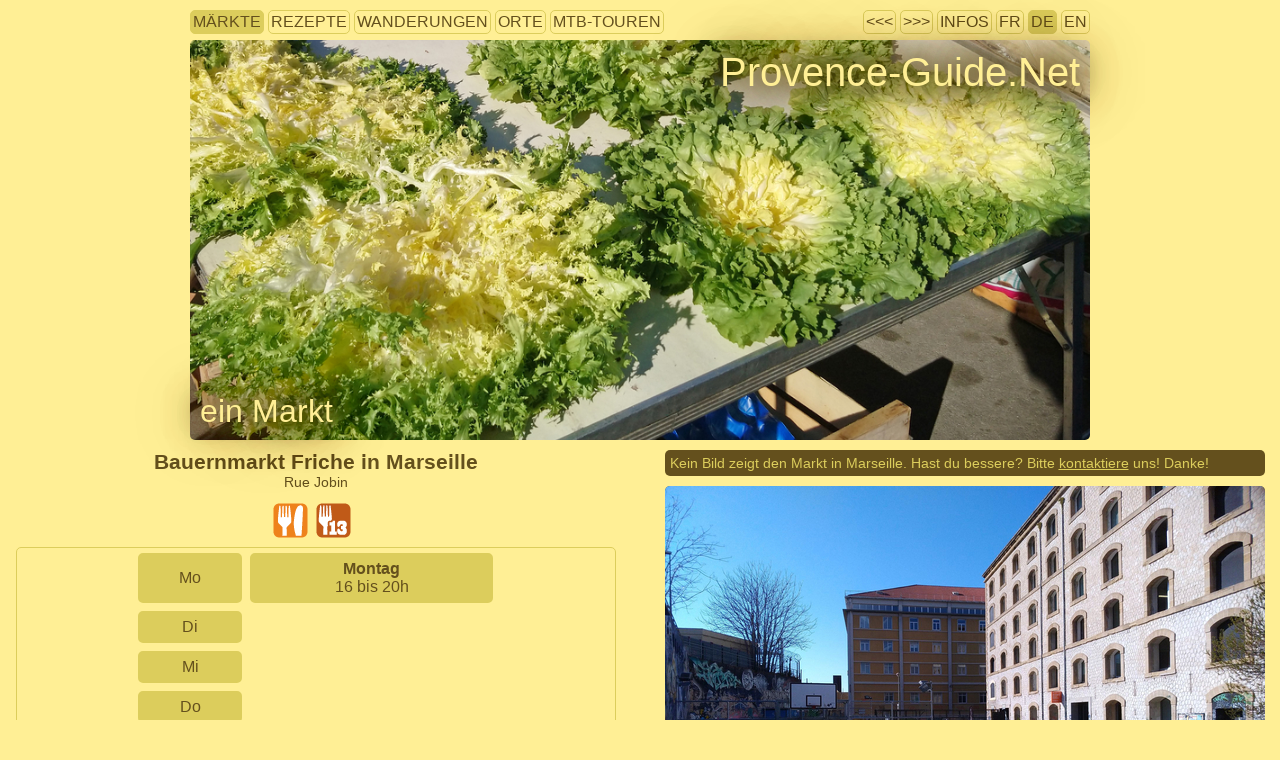

--- FILE ---
content_type: text/html; charset=UTF-8
request_url: https://www.provence-guide.net/marches/provencaux.php?id=2452&lang=de
body_size: 12011
content:
<!doctype html>
<html xmlns="http://www.w3.org/1999/xhtml" xml:lang="de" lang="de">
<head>
  <title>Bauernmarkt Friche in Marseille</title>
  <meta http-equiv="Content-Type" content="text/html; charset=UTF-8" />
  <meta name="viewport" content="width=device-width, initial-scale=1.0" />
  <meta name="theme-color" content="#ffef95" />
  <link rel="shortcut icon" type="image/png" href="/pix/icon/favicon.png" />
  <link rel="stylesheet" type="text/css" href="../sys/style.css" />
  <link rel="stylesheet" type="text/css" href="../sys/marches.css" />
  <link rel="stylesheet" type="text/css" href="../sys/rando.css" />
  
    <style type="text/css">
      @media only screen and (min-width: 1290px){
        #menuMainGraphic{
          max-width:1250px;
          height:400px;
          background-image:url('/pix/1250/20200104-123439_salade_frisee_de_provence_au_marche_d_auriol.jpg');
        }
        #menuThem,.menuDlGroup,.listDataSubBlock,h2.listDataBlockTitle{
          max-width: 1250px;
        }
        .listDataDiv{
          width:610px;
          float:left; 
        }
      }
      @media only screen and (min-width: 801px) and (max-width: 1289px){
        #menuMainGraphic{
          max-width:900px; /* A CAUSE DE LA LIMITE DE 900PX POUR LA COLONNE UNIQUE */
          height:400px;
          background-image:url('/pix/1000/20200104-123439_salade_frisee_de_provence_au_marche_d_auriol.jpg');
        }
      }
      @media only screen and (min-width: 936px) and (max-width: 1289px){
        #menuThem,.menuDlGroup,.listDataSubBlock,h2.listDataBlockTitle,#iconDiv{
          max-width:900px!important;
        }
        .listDataDiv{
          width:435px;
          float:left; 
        }
      }
      @media only screen and (max-width: 935px){
        div.listDataDivLeft{
          margin-right:0px!important;
        }
      }
      @media only screen and (min-width: 601px) and (max-width: 800px){
        #menuMainGraphic{
          max-width:800px;
          height:300px;
          background-image:url('/pix/800/20200104-123439_salade_frisee_de_provence_au_marche_d_auriol.jpg');
        }
      }
      @media only screen and (min-width: 401px) and (max-width: 600px){
        #menuMainGraphic{
          max-width:600px;
          height:250px;
          background-image:url('/pix/600/20200104-123439_salade_frisee_de_provence_au_marche_d_auriol.jpg');
        }
        #themeFromGraphic{
          font-size:1.7em;
        }
      }
      @media only screen and (max-width: 400px){
        #menuMainGraphic{
          max-width:400px;
          height:200px;
          background-image:url('/pix/600/20200104-123439_salade_frisee_de_provence_au_marche_d_auriol.jpg');
        }
        #themeFromGraphic{
          font-size:1.5em;
        }
      }
    </style>
    <script type="text/javascript">
    //<![CDATA[
    function sh(t){// OUVRE LA SOURCE DE TEXTES OU DE PHOTOS
      var tt=9;
      t=t.nextSibling;
      while(t) {
        if(t.nodeType==1 && t.tagName.toLowerCase()=='div') {
          tt=t;
          break;
        }
        t=t.nextSibling;
      }
      if(tt!=9){
        if(tt.style.display == 'none'){
          tt.style.display='block';
        } else {
          tt.style.display='none';
        }
      } 
    }
    //]]>
  </script>
  <link rel="stylesheet" href="../sys/OSMleaflet/leaflet.css"/>
  <script type="text/javascript" src="../sys/OSMleaflet/leaflet.js"></script>
  <script type="text/javascript" src="../sys/OSMleaflet/leaflet-plugins/layer/vector/KML.js"></script>
  <style type="text/css">
  /* NOUVEAUX STYLES GENERAUX */
  h3{
    padding-top:40px;
  }
  div.innerMenu{
    text-align:center;
    margin-top:15px;
  }
  div.innerMenu a {
    border-radius: 5px;
    padding: 2px 2px;
    margin: 5px auto;
    display: inline-block;
    overflow: hidden;
    position: relative;
    text-align: center;
  }
  /* NOUVEAUX STYLES POUR LA TABLE VERTICALE*/
  div#tabSemContainer{
    border: 1px solid #dccd5c;
    border-radius:5px;
  }
  table#tabSem{
    margin-left: auto;
    margin-right: auto;
  }
  td.tabSemTrHead, td.tabSemTdMarche, td.tabSemTdActive{
    border: 3px solid #ffef95;
    border-radius:8px;
    margin: 10px;
    text-align:center;
    padding:7px;
  }
  td.tabSemTrHead, td.tabSemTdMarche{
    background-color:#dccd5c;
  }
  td.tabSemTdActive{
    background-color:#64501d;
    color:#dccd5c;
  }
  div.tabSemMarcheSpacer{
    height:10px;
  }
  div.tabSemMarcheSpacer:nth-last-child(1), div.empty{
    height:0px;
  } 
  div.contentPub{
    margin-top: 15px;
    text-align: center;
    border: 1px solid #dccd5c;
    height:380px;
  }
  div.contentPub div{
    margin-left: auto;
    margin-right: auto;
    margin-top:20px;
    max-width:600px;
  }
  /* STYLES POUR LES POPUPS DE LA CARTE. CEUX QUI COMMENCENT PAR leaflet- SONT PREDEFINIS */
  .popupOtherMarkets .leaflet-popup-content-wrapper {
    background: white;
    color: #64501d;
    font-size: 12px;
    line-height: 24px;
    border-radius: 5px;
    max-width:200px;
    text-align:center
  }
  .popupOtherMarkets .leaflet-popup-content-wrapper img{
    height:52px;
    width:78px
  }
  .popupOtherMarkets .leaflet-popup-content-wrapper a { /* ## PAS CONFORME AU CSS DE LA PAGE */
    color: #64501d;
  }
  .popupOtherMarkets .leaflet-popup-tip-container { /* CONTIENT LE X POUR FERMER */
    width: 50px;
    height: 15px
  }
  .popupOtherMarkets .leaflet-popup-tip { /* CACHER LE LOSANGE GENANT */
    background: transparent;
    border: none;
    box-shadow: none
  }
  </style>

  <script type="text/javascript">  
    //<![CDATA[
    var osmLoaded = 0;
    function initMap(){
      // SOURCE PLUGIN https://github.com/shramov/leaflet-plugins
    	var map = new L.Map('mapDiv', {center: new L.LatLng(43.3097,5.3907), zoom: 14});
    	map.addLayer(new L.TileLayer('https://{s}.tile.openstreetmap.org/{z}/{x}/{y}.png?req=provence-guide.net', {attribution: '<a href="https://www.openstreetmap.org/copyright">OpenStreetMap</a> | <a href="https://www.provence-guide.net/">Provence-Guide.Net</a>'}));
      mapType1 = L.divIcon({ // ICONE MARRON GRAND
        html: `<svg xmlns="http://www.w3.org/2000/svg" version="1.1" width="24" height="40" viewBox="272 63 360 531" version="1.1" preserveAspectRatio="none" xmlns="http://www.w3.org/2000/svg">
       <path filter="drop-shadow(30px 50px 20px rgb(0 0 0 / 0.4))" fill="#64501d" d="m452.08 63.785c-99.484 0-179.81 80.41-179.81 179.59 0 31.186 7.9688 60.528 21.938 86.094l157.88 264.31 157.88-264.31c13.969-25.566 21.938-54.908 21.938-86.094 0-99.184-80.328-179.59-179.81-179.59z"/>
       <circle cx="452" cy="246" r="78" fill="white"/></svg>`,
        className:'',iconSize: [24,40],iconAnchor:[12,40]
      });
      mapType34 = L.divIcon({ // ICONE ORANGE PETIT
        html: `<svg xmlns="http://www.w3.org/2000/svg" version="1.1" width="18" height="30" viewBox="272 63 360 531" version="1.1" preserveAspectRatio="none" xmlns="http://www.w3.org/2000/svg">
       <path filter="drop-shadow(30px 50px 20px rgb(0 0 0 / 0.4))" fill="orange" d="m452.08 63.785c-99.484 0-179.81 80.41-179.81 179.59 0 31.186 7.9688 60.528 21.938 86.094l157.88 264.31 157.88-264.31c13.969-25.566 21.938-54.908 21.938-86.094 0-99.184-80.328-179.59-179.81-179.59z"/>
       <circle cx="452" cy="246" r="78" fill="white"/></svg>`,
        className:'',iconSize:[18,30],iconAnchor:[9,30]
      });
      L.marker([43.3097,5.3907], { icon: mapType1 }).bindTooltip("dieser Markt").addTo(map);
      L.marker([43.3120,5.3870], { icon: mapType34 }).addTo(map).bindPopup("<b>Markt La Belle de Mai in Marseille</b><br/>mittelgrosser Markt<br/><img src=\"/pix/150x100/20180920-134842_chanterelles.jpg\" alt=\"thumbnail\"><br/><a href=\"?id=2451&amp;lang=de\">vollständige Beschreibung anzeigen</a>",{"maxWidth":"200","className":"popupOtherMarkets"});L.marker([43.3000,5.3857], { icon: mapType34 }).addTo(map).bindPopup("<b>Markt Joseph Thierry in Marseille</b><br/>mittelgrosser Markt<br/><img src=\"/pix/150x100/20241228-103742_le_marche_joseph_thierry_en_hiver.jpg\" alt=\"thumbnail\"><br/><a href=\"?id=2449&amp;lang=de\">vollständige Beschreibung anzeigen</a>",{"maxWidth":"200","className":"popupOtherMarkets"});L.marker([43.3094,5.4016], { icon: mapType34 }).addTo(map).bindPopup("<b>Markt Les Chartreux in Marseille</b><br/>mittelgrosser Markt<br/><img src=\"/pix/150x100/20110318-100001_foire_fleurs_beaumes.jpg\" alt=\"thumbnail\"><br/><a href=\"?id=2453&amp;lang=de\">vollständige Beschreibung anzeigen</a>",{"maxWidth":"200","className":"popupOtherMarkets"});L.marker([43.2991,5.3974], { icon: mapType34 }).addTo(map).bindPopup("<b>Markt Sébastopol in Les Cinq-Avenues in Marseille</b><br/>grosser Markt<br/><img src=\"/pix/150x100/20080626-082555_endive_marche_orange.jpg\" alt=\"thumbnail\"><br/><a href=\"?id=2454&amp;lang=de\">vollständige Beschreibung anzeigen</a>",{"maxWidth":"200","className":"popupOtherMarkets"});L.marker([43.2988,5.3840], { icon: mapType34 }).addTo(map).bindPopup("<b>Markt der Canebière in Marseille</b><br/>mittelgrosser Markt<br/><img src=\"/pix/150x100/20170412-093512_faises_au_marche_de_draguignan.jpg\" alt=\"thumbnail\"><br/><a href=\"?id=2447&amp;lang=de\">vollständige Beschreibung anzeigen</a>",{"maxWidth":"200","className":"popupOtherMarkets"});L.marker([43.2953,5.3869], { icon: mapType34 }).addTo(map).bindPopup("<b>Markt in La Plaine in Marseille</b><br/>sehr grosser Markt<br/><img src=\"/pix/150x100/20241228-105804_stand_de_legumes_sur_le_marche_de_la_plaine.jpg\" alt=\"thumbnail\"><br/><a href=\"?id=2455&amp;lang=de\">vollständige Beschreibung anzeigen</a>",{"maxWidth":"200","className":"popupOtherMarkets"});L.marker([43.3162,5.4050], { icon: mapType34 }).addTo(map).bindPopup("<b>lokaler Erzeugermarkt Esplanade Saint-Just in Marseille</b><br/>kleiner Markt<br/><img src=\"/pix/150x100/20110806-100109_nectarine_peche_marche_aix.jpg\" alt=\"thumbnail\"><br/><a href=\"?id=2591&amp;lang=de\">vollständige Beschreibung anzeigen</a>",{"maxWidth":"200","className":"popupOtherMarkets"});L.marker([43.2964,5.3800], { icon: mapType34 }).addTo(map).bindPopup("<b>Markt Les Capucins de Noailles in Marseille</b><br/>mittelgrosser Markt<br/><img src=\"/pix/150x100/20241228-134114_sur_le_e_marche_de_noailles.jpg\" alt=\"thumbnail\"><br/><a href=\"?id=2448&amp;lang=de\">vollständige Beschreibung anzeigen</a>",{"maxWidth":"200","className":"popupOtherMarkets"});L.marker([43.2931,5.3835], { icon: mapType34 }).addTo(map).bindPopup("<b>Bauernmarkt am Cours Julien in Marseille</b><br/>grosser Markt<br/><img src=\"/pix/150x100/20120222-095320_marseille_cours_julien_marche_paysan_pommes.jpg\" alt=\"thumbnail\"><br/><a href=\"?id=2566&amp;lang=de\">vollständige Beschreibung anzeigen</a>",{"maxWidth":"200","className":"popupOtherMarkets"});L.marker([43.2951,5.3738], { icon: mapType34 }).addTo(map).bindPopup("<b>Lebensmittelmarkt am Alten Hafen von Marseille</b><br/>mittelgrosser Markt<br/><img src=\"/pix/150x100/20241229-091659_le_marche_alimentaire_du_vieux-port_sous_l_ombriere.jpg\" alt=\"thumbnail\"><br/><a href=\"?id=368&amp;lang=de\">vollständige Beschreibung anzeigen</a>",{"maxWidth":"200","className":"popupOtherMarkets"});L.marker([43.2950,5.3738], { icon: mapType34 }).addTo(map).bindPopup("<b>Rufmarkt der Fischer La Criée in Marseille</b><br/>mittelgrosser Markt<br/><img src=\"/pix/150x100/20090507-124305_criee_marche_marseille_port.jpg\" alt=\"thumbnail\"><br/><a href=\"?id=2446&amp;lang=de\">vollständige Beschreibung anzeigen</a>",{"maxWidth":"200","className":"popupOtherMarkets"});L.marker([43.3262,5.3748], { icon: mapType34 }).addTo(map).bindPopup("<b>Markt Le Canet in Marseille</b><br/>mittelgrosser Markt<br/><img src=\"/pix/150x100/20100215-100004_forcalquier_epice.jpg\" alt=\"thumbnail\"><br/><a href=\"?id=2466&amp;lang=de\">vollständige Beschreibung anzeigen</a>",{"maxWidth":"200","className":"popupOtherMarkets"});L.marker([43.2979,5.3705], { icon: mapType34 }).addTo(map).bindPopup("<b>Erzeugermarkt Carré Méry in Marseille</b><br/>sehr kleiner Markt<br/><img src=\"/pix/150x100/20150812-100200_prunes.jpg\" alt=\"thumbnail\"><br/><a href=\"?id=2592&amp;lang=de\">vollständige Beschreibung anzeigen</a>",{"maxWidth":"200","className":"popupOtherMarkets"});L.marker([43.2863,5.3866], { icon: mapType34 }).addTo(map).bindPopup("<b>Bio-Erzeugermarkt Zoumaï Marseille</b><br/>sehr kleiner Markt<br/><img src=\"/pix/150x100/20170602-124400_legumes.jpg\" alt=\"thumbnail\"><br/><a href=\"?id=476&amp;lang=de\">vollständige Beschreibung anzeigen</a>",{"maxWidth":"200","className":"popupOtherMarkets"});L.marker([43.2907,5.3749], { icon: mapType34 }).addTo(map).bindPopup("<b>Markt Monthyon in Marseille</b><br/>mittelgrosser Markt<br/><img src=\"/pix/150x100/20190425-114558_marche_de_monthyon_de_marseille.jpg\" alt=\"thumbnail\"><br/><a href=\"?id=2458&amp;lang=de\">vollständige Beschreibung anzeigen</a>",{"maxWidth":"200","className":"popupOtherMarkets"});L.marker([43.3047,5.3666], { icon: mapType34 }).addTo(map).bindPopup("<b>Erzeugermarkt La Joliette in Marseille</b><br/>kleiner Markt<br/><img src=\"/pix/150x100/20250105-113944_legumes_bio_sur_le_marche_d_aubagne.jpg\" alt=\"thumbnail\"><br/><a href=\"?id=478&amp;lang=de\">vollständige Beschreibung anzeigen</a>",{"maxWidth":"200","className":"popupOtherMarkets"});L.marker([43.3047,5.3666], { icon: mapType34 }).addTo(map).bindPopup("<b>Markt La Joliette in Marseille</b><br/>mittelgrosser Markt<br/><img src=\"/pix/150x100/20241229-085045_place_de_la_joliette.jpg\" alt=\"thumbnail\"><br/><a href=\"?id=2450&amp;lang=de\">vollständige Beschreibung anzeigen</a>",{"maxWidth":"200","className":"popupOtherMarkets"});L.marker([43.2926,5.4089], { icon: mapType34 }).addTo(map).bindPopup("<b>Markt Pol Lapeyre in Saint-Pierre in Marseille</b><br/>kleiner Markt<br/><img src=\"/pix/150x100/20081121-113527_nice_marche_saleya_olives.jpg\" alt=\"thumbnail\"><br/><a href=\"?id=2456&amp;lang=de\">vollständige Beschreibung anzeigen</a>",{"maxWidth":"200","className":"popupOtherMarkets"});L.marker([43.2850,5.3844], { icon: mapType34 }).addTo(map).bindPopup("<b>Markt am Prado bei Castellane in Marseille</b><br/>sehr grosser Markt<br/><img src=\"/pix/150x100/20241228-121002_sur_le_marche_du_prado_de_castellane_a_marseille_en_hiver.jpg\" alt=\"thumbnail\"><br/><a href=\"?id=2459&amp;lang=de\">vollständige Beschreibung anzeigen</a>",{"maxWidth":"200","className":"popupOtherMarkets"});L.marker([43.3377,5.3923], { icon: mapType34 }).addTo(map).bindPopup("<b>Bio-Erzeugermarkt  Terre de Mars in Marseille</b><br/>sehr kleiner Markt<br/><img src=\"/pix/150x100/20240411-102405_stand_de_legumes_sur_le_marche_de_jonquieres_a_martigues.jpg\" alt=\"thumbnail\"><br/><a href=\"?id=475&amp;lang=de\">vollständige Beschreibung anzeigen</a>",{"maxWidth":"200","className":"popupOtherMarkets"});L.marker([43.3386,5.3920], { icon: mapType34 }).addTo(map).bindPopup("<b>Markt Sainte-Marthe in Marseille</b><br/>mittelgrosser Markt<br/><img src=\"/pix/150x100/20120501-105544_orange_pomme_marche_malaucene.jpg\" alt=\"thumbnail\"><br/><a href=\"?id=2467&amp;lang=de\">vollständige Beschreibung anzeigen</a>",{"maxWidth":"200","className":"popupOtherMarkets"});L.marker([43.2908,5.3660], { icon: mapType34 }).addTo(map).bindPopup("<b>Erzeugermarkt Saint-Victor in Marseille</b><br/>kleiner Markt<br/><img src=\"/pix/150x100/20160619-143400_tomates.jpg\" alt=\"thumbnail\"><br/><a href=\"?id=2460&amp;lang=de\">vollständige Beschreibung anzeigen</a>",{"maxWidth":"200","className":"popupOtherMarkets"});L.marker([43.3279,5.3636], { icon: mapType34 }).addTo(map).bindPopup("<b>Flohmarkt in Marseille</b><br/>sehr grosser Markt<br/><img src=\"/pix/150x100/20250105-110348_stand_de_fruits_au_marche_des_puces_de_marseille.jpg\" alt=\"thumbnail\"><br/><a href=\"?id=477&amp;lang=de\">vollständige Beschreibung anzeigen</a>",{"maxWidth":"200","className":"popupOtherMarkets"});L.marker([43.3174,5.4240], { icon: mapType34 }).addTo(map).bindPopup("<b>Markt in Montolivet in Marseille</b><br/>sehr kleiner Markt<br/><img src=\"/pix/150x100/20070712-082238_abricot_marche_orange.jpg\" alt=\"thumbnail\"><br/><a href=\"?id=2593&amp;lang=de\">vollständige Beschreibung anzeigen</a>",{"maxWidth":"200","className":"popupOtherMarkets"});L.marker([43.3294,5.4273], { icon: mapType34 }).addTo(map).bindPopup("<b>Markt La Rose in Marseille</b><br/>kleiner Markt<br/><img src=\"/pix/150x100/20100513-110349_fruits_legumes_marche_aix_precheurs.jpg\" alt=\"thumbnail\"><br/><a href=\"?id=2465&amp;lang=de\">vollständige Beschreibung anzeigen</a>",{"maxWidth":"200","className":"popupOtherMarkets"});L.marker([43.2601,5.3985], { icon: mapType34 }).addTo(map).bindPopup("<b>Markt Michelet in Marseille</b><br/>sehr grosser Markt<br/><img src=\"/pix/150x100/20080703-101452_marche_michelet_marseille.jpg\" alt=\"thumbnail\"><br/><a href=\"?id=2464&amp;lang=de\">vollständige Beschreibung anzeigen</a>",{"maxWidth":"200","className":"popupOtherMarkets"});L.marker([43.2587,5.3941], { icon: mapType34 }).addTo(map).bindPopup("<b>Markt der landwirtschaftlichen Kooperative Chez les Producteurs de Napollon in Marseille</b><br/>sehr kleiner Markt<br/><img src=\"/pix/150x100/20121006-192621_tomates_patates_apt.jpg\" alt=\"thumbnail\"><br/><a href=\"?id=359&amp;lang=de\">vollständige Beschreibung anzeigen</a>",{"maxWidth":"200","className":"popupOtherMarkets"});L.marker([43.2577,5.3941], { icon: mapType34 }).addTo(map).bindPopup("<b>Markt Sainte-Anne in Marseille</b><br/>sehr kleiner Markt<br/><img src=\"/pix/150x100/20140412-111359_panier_de_fraises_de_carpentras.jpg\" alt=\"thumbnail\"><br/><a href=\"?id=2463&amp;lang=de\">vollständige Beschreibung anzeigen</a>",{"maxWidth":"200","className":"popupOtherMarkets"});L.marker([43.3521,5.4390], { icon: mapType34 }).addTo(map).bindPopup("<b>Abendmarkt der Erzeuger in Château Gombert in Marseille</b><br/>sehr kleiner Markt<br/><img src=\"/pix/150x100/20091029-095428_chanterelles_marche_orange.jpg\" alt=\"thumbnail\"><br/><a href=\"?id=2594&amp;lang=de\">vollständige Beschreibung anzeigen</a>",{"maxWidth":"200","className":"popupOtherMarkets"});L.marker([43.2433,5.3701], { icon: mapType34 }).addTo(map).bindPopup("<b>Markt La Pointe Rouge in Marseille</b><br/>sehr kleiner Markt<br/><img src=\"/pix/150x100/20100908-114726_nice_marche_epices.jpg\" alt=\"thumbnail\"><br/><a href=\"?id=2462&amp;lang=de\">vollständige Beschreibung anzeigen</a>",{"maxWidth":"200","className":"popupOtherMarkets"});L.marker([43.3713,5.3558], { icon: mapType34 }).addTo(map).bindPopup("<b>Markt Saint-Antoine in Marseille</b><br/>kleiner Markt<br/><img src=\"/pix/150x100/20081121-113552_nice_marche_saleya_epices.jpg\" alt=\"thumbnail\"><br/><a href=\"?id=2468&amp;lang=de\">vollständige Beschreibung anzeigen</a>",{"maxWidth":"200","className":"popupOtherMarkets"});L.marker([43.2372,5.3659], { icon: mapType34 }).addTo(map).bindPopup("<b>Erzeugermarkt Pastré in Marseille</b><br/>kleiner Markt<br/><img src=\"/pix/150x100/20200301-141100_carottes.jpg\" alt=\"thumbnail\"><br/><a href=\"?id=2580&amp;lang=de\">vollständige Beschreibung anzeigen</a>",{"maxWidth":"200","className":"popupOtherMarkets"});L.marker([43.3610,5.3306], { icon: mapType34 }).addTo(map).bindPopup("<b>Markt Saint-Henri in Marseille</b><br/>mittelgrosser Markt<br/><img src=\"/pix/150x100/20090626-100001_arles_marche_samedi.jpg\" alt=\"thumbnail\"><br/><a href=\"?id=2470&amp;lang=de\">vollständige Beschreibung anzeigen</a>",{"maxWidth":"200","className":"popupOtherMarkets"});L.marker([43.2325,5.3521], { icon: mapType34 }).addTo(map).bindPopup("<b>Stand der Fischer am Hafen La Madrague in Marseille</b><br/>sehr kleiner Markt<br/><img src=\"/pix/150x100/20170114-145843_filet-peche_pb-djedj.jpg\" alt=\"thumbnail\"><br/><a href=\"?id=2609&amp;lang=de\">vollständige Beschreibung anzeigen</a>",{"maxWidth":"200","className":"popupOtherMarkets"});L.marker([43.3599,5.3150], { icon: mapType34 }).addTo(map).bindPopup("<b>Stand der Fischer am Hafen L'Estaque in Marseille</b><br/>sehr kleiner Markt<br/><img src=\"/pix/150x100/20141123-101000_poisson_pb-jusch.jpg\" alt=\"thumbnail\"><br/><a href=\"?id=2608&amp;lang=de\">vollständige Beschreibung anzeigen</a>",{"maxWidth":"200","className":"popupOtherMarkets"});L.marker([43.3605,5.3141], { icon: mapType34 }).addTo(map).bindPopup("<b>Markt L'Estaque in Marseille</b><br/>grosser Markt<br/><img src=\"/pix/150x100/20250104-103358_stand_de_fruits_sur_le_marche_de_l_estaque_en_hiver.jpg\" alt=\"thumbnail\"><br/><a href=\"?id=2469&amp;lang=de\">vollständige Beschreibung anzeigen</a>",{"maxWidth":"200","className":"popupOtherMarkets"});L.marker([43.2853,5.4834], { icon: mapType34 }).addTo(map).bindPopup("<b>Bauernmarkt Halle de producteurs de la Barrasse in Marseille</b><br/>kleiner Markt<br/><img src=\"/pix/150x100/20071004-093545_etal-legumes_fl-inra-dist.jpg\" alt=\"thumbnail\"><br/><a href=\"?id=542&amp;lang=de\">vollständige Beschreibung anzeigen</a>",{"maxWidth":"200","className":"popupOtherMarkets"});L.marker([43.2160,5.3451], { icon: mapType34 }).addTo(map).bindPopup("<b>Stand der Fischer am Hafen Les Goudes in Marseille</b><br/>sehr kleiner Markt<br/><img src=\"/pix/150x100/20180523-135646_filet-peche_pb-djedj.jpg\" alt=\"thumbnail\"><br/><a href=\"?id=2610&amp;lang=de\">vollständige Beschreibung anzeigen</a>",{"maxWidth":"200","className":"popupOtherMarkets"});L.marker([43.3805,5.3490], { icon: mapType34 }).addTo(map).bindPopup("<b>Bauernmarkt Gavotte in Les Pennes-Mirabeau</b><br/>mittelgrosser Markt<br/><img src=\"/pix/150x100/20100828-124516_aix_precheurs_courge.jpg\" alt=\"thumbnail\"><br/><a href=\"?id=2491&amp;lang=de\">vollständige Beschreibung anzeigen</a>",{"maxWidth":"200","className":"popupOtherMarkets"});      osmLoaded = 1;
    }
    function showMap(type){ // type ['OSM','X','GM/','SV/']
      if(type == null){ // LIEN CARTE DANS LE TEXTE
        if(document.getElementById('mapDiv').style.height == '0px'){
          type = 'OSM';
        } else {
          type = 'X';
        }
      }
      if(type == 'X'){ // FERMER TOUT
        document.getElementById('mapTabTextOSM').style.color = "#dccd5c";
        document.getElementById('mapTabGMNewWin').style.display = "none";
        document.getElementById('mapTabSVNewWin').style.display = "none";
        document.getElementById('mapTabClose').style.display = "none";
        document.getElementById('mapDiv').style.height = '0px';
        document.getElementById('showMainMapLink').style.textDecoration = 'underline';
        document.getElementById('mapBottomHint').style.display = 'inline';
      } else if(type == 'GM'){ // FENETRE EXTERIEURE
         //window.open('https://maps.google.fr/maps?q=loc:43.3097,5.3907&amp;t=h&amp;z=18','_blank');
         window.open('https://www.google.fr/maps/place/43.3097+5.3907/@43.3097,5.3907/data=!3m1!1e3!3d43.3097!4d5.3907','_blank');
      } else if(type == 'SV'){ // FENETRE EXTERIEURE      
         window.open('https://maps.google.com/?cbll=43.309434,5.390503&cbp=12,22.329999923706055,0,0,-2.5999999046325684&layer=c','_blank');  
      } else if(type == 'OSM'){ // CARTE STANDARD
        document.getElementById('mapTabTextOSM').style.color = "#64501d";
        document.getElementById('mapTabClose').style.display = 'inline';
        document.getElementById('mapTabGMNewWin').style.display = 'inline';
        document.getElementById('mapDiv').style.height = '350px';
        document.getElementById('showMainMapLink').style.textDecoration = 'line-through';
        document.getElementById('mapBottomHint').style.display = 'none';
        if(9 != 99){
          document.getElementById('mapTabSVNewWin').style.display = 'inline';
        }
        if(osmLoaded == 0){ // ## OBJET map 
          initMap();
        }
      }
    }
    //]]>
  </script>
  
    <style type="text/css">
     #r2celluleNr {background-color:#64501d;}
     #r2celluleNr div {color:#dccd5c}
     #r1celluleNr {background-color:#64501d; color:#dccd5c}
    </style></head>
<body>
  <div id="mainContentWrap" style="display:flow-root;">
    
<div id="menuThem">
  <div id="linkThemes">
    <div class="menuItem menuActive"><a href="/marches/?lang=de" title="alle Märkte">Märkte</a></div>
    <div class="menuItem"><a href="/recettes/?lang=de" title="alle Kockrezepte">Rezepte</a></div>
    <div class="menuItem"><a href="/randos/?lang=de" title="alle Wanderungen">Wanderungen</a></div>
    <div class="menuItem"><a href="/sites/?lang=de" title="Alle Sehenswürdigkeiten">Orte</a></div>
    <div class="menuItem"><a href="/velos/?lang=de" title="alle Touren mit dem Mountainbike">MTB-Touren</a></div>
  </div>
  <div id="infoAndLangs">
      <div class="menuItem"><a href="?id=2463&amp;lang=de">&lt;&lt;&lt;</a></div>
      <div class="menuItem"><a href="?id=2462&amp;lang=de">&gt;&gt;&gt;</a></div>
    
    <div class="menuItem"><a href="/infos/?lang=de" title="Autoren, Rechte, Datenschutz, Impressum etc.">Infos</a></div>
    <div class="menuItem"><a href="?id=2452&amp;lang=fr" title="Diese Seite auf Französisch betrachten">FR</a></div>
    <div class="menuItem menuActive"><a href="?id=2452&amp;lang=de" title="Diese Seite auf Deutsch betrachten">DE</a></div>
    <div class="menuItem"><a href="?id=2452&amp;lang=en" title="Diese Seite auf Englisch betrachten">EN</a></div>
   </div></div><div id="menuMainGraphic" title="Photo alle Rechte vorbehalten &copy; André M. Winter (Provence-Guide.Net)">
      <div id="homepageFromGraphic"><a title="Homepage" href="/?lang=de">Provence-Guide.Net</a></div>
      <h1 id="themeFromGraphic"><a href="/marches/?lang=de" title="zrück zur Auswahl">ein Markt</a></h1>
      <div class="rndImgCopy rndImgCopyBanner"><a href="#bannerPhotoRights">Bildrechte beachten</a></div>
    </div>
          <div class="rndBlockLeft">
<div id="rndTitles"><h1 class="rndTitle">Bauernmarkt Friche in Marseille</h1><p>Rue Jobin</p></div><div class="iconsProdList"><div class="rndParamSvg svgMarcheInfoList" title="Obst und Gemüse"><svg xmlns="http://www.w3.org/2000/svg" version="1.1" viewBox="0 0 66 66" class="marcheIconInfoList"><use xmlns:xlink="http://www.w3.org/1999/xlink" xlink:href="/pix/icon/marches.svg#pgn-prod-alimentaire"></use></svg></div><div class="rndParamSvg svgMarcheInfoList" title="Lebensmittel aus Eigenvermarktung"><svg xmlns="http://www.w3.org/2000/svg" version="1.1" viewBox="0 0 66 66" class="marcheIconInfoList"><use xmlns:xlink="http://www.w3.org/1999/xlink" xlink:href="/pix/icon/marches.svg#pgn-prod-producteur-13"></use></svg></div></div><div style="clear:both"></div><div id="tabSemContainer"><table id="tabSem"><tr><td class="tabSemTrHead" id="r1celluleNr0" title="Montag">Mo</td><td id="r2celluleNr0" rowspan="1" class="tabSemTdMarche"><div style="font-weight:bold">Montag</div><div class="tabSemSpecInfo">16 bis 20h</div><div class="tabSemMarcheSpacer"></div></td></tr><tr><td class="tabSemTrHead" id="r1celluleNr1" title="Dienstag">Di</td><td id="r2celluleNr1" rowspan="6" class="tabSemTdVide"> </td></tr><tr><td class="tabSemTrHead" id="r1celluleNr2" title="Mittwoch">Mi</td></tr><tr><td class="tabSemTrHead" id="r1celluleNr3" title="Donnerstag">Do</td></tr><tr><td class="tabSemTrHead" id="r1celluleNr4" title="Freitag">Fr</td></tr><tr><td class="tabSemTrHead" id="r1celluleNr5" title="Samstag">Sa</td></tr><tr><td class="tabSemTrHead" id="r1celluleNr6" title="Sonntag">So</td></tr><tr class="tabSemTrDataMain"><td colspan="2" class="tabSemTdActive">Der nächste Markt findet <b>nächsten Montag</b> statt</td></tr></table></div><div class="innerMenu"><a onclick="showMap('OSM')" href="#mapTitle">Karte ⇓</a> <a href="#autresMarchesTitle">andrere Märkte ⇓</a> <a href="#commentsTitle">Kommentare ⇓</a></div><div class="contentPub"><script type="text/javascript" async src="https://pagead2.googlesyndication.com/pagead/js/adsbygoogle.js"></script><ins class="adsbygoogle" style="display:block" data-ad-client="ca-pub-6049981187637171" data-ad-slot="3879265300" data-ad-format="auto" data-full-width-responsive="true"></ins><script type="text/javascript"> (adsbygoogle = window.adsbygoogle || []).push({}); </script></div><p id="para1market"><b>Dieser Erzeugermarkt in Marseille</b> findet regelmässig montags statt. Siehe jedoch die zeitlichen und andere Einschränkungen oben in der Wochentabelle.</p><p id="para2place">Der <b>Bauernmarkt Friche in Marseille</b> ist in der <b>Rue Jobin</b> zu finden. Das ist zwischen dem Markt La Belle de Mai und den Gleisen, auf der Terrasse des Restaurants La Friche an der Adresse 41, Rue Jobin, Autozufahrt über 12, Rue François Simon (<a href="javascript:showMap()" id="showMainMapLink">Karte</a>). Auf 5 Ständen werden Waren angeboten. Das Angebot umfasst Obst und Gemüse sowie Lebensmittel aus Eigenvermarktung.</p><p id="para3verif">Die Anzahl der Markthändler und die angebotenen Produktarten variieren je nach Saison und manchmal auch nach dem Wetter. Alle Angaben sind unverbindlich. Die Grunddaten zu diesem Markt wurden durch einem Nutzer von Provence-Guide.Net am 15. August 2023 bestätigt.</p>
    <h3 id="mapTitle">Karte des Markts und der Umgebung</h3>
    <p>Öffne die Karte unten. Das braune Zeichen markiert den Markt dieser Seite, die orangefarbenen Symbole kennzeichnen nahegelegene Märkte, eventuell muss man rauszoomen um alle zu sehen.</p>
    <div id="mapTabContainer">
      <div class="mapTab" id="mapTabOSM"><a href="javascript:showMap()" id="mapTabTextOSM" title="zeigt die Umgebungskarte des Markts">Karte</a></div>
      <div class="mapTab" id="mapTabClose" style="display:none"><a href="javascript:showMap('X')" title="Karte schliessen">x</a></div>
      <div class="mapTab" id="mapTabSVNewWin" style="display:none"><a href="javascript:showMap('SV')" title="in einem neuen grösseren Fenster öffnen">street view &#8663;</a></div>
      <div class="mapTab" id="mapTabGMNewWin" style="display:none"><a href="javascript:showMap('GM')" title="in einem neuen grösseren Fenster öffnen">google maps &#8663;</a></div>
    </div>
    <div id="mapContainer">
      <div id="mapDiv" style="height:0px;"></div>
    </div>
    <div id="mapBottomHint">&#8662; öffne die Karte</div><div id="autresMarchesTitle" class="empty"></div><h3>Andere Märkte in der selben Gemeinde:</h3><div class="listDataDiv listDataDivLeft"><a href="?id=2451&amp;lang=de"><img class="listThumb" src="/pix/150x100/20180920-134842_chanterelles.jpg" alt="thumbnail"/><div class="jds"><span class="listDataKeys" style="background-color:lightgreen" title="regelmässiger Markttag">MO</span> <span class="listDataKeys" style="background-color:lightgreen" title="regelmässiger Markttag">DI</span> <span class="listDataKeys" style="background-color:lightgreen" title="regelmässiger Markttag">MI</span> <span class="listDataKeys" style="background-color:orange" title="unregelmässig stattfindender Markt">DO</span> <span class="listDataKeys" style="background-color:lightgreen" title="regelmässiger Markttag">FR</span> <span class="listDataKeys" style="background-color:lightgreen" title="regelmässiger Markttag">SA</span> <span class="listDataKeys" style="background-color:#dccd5c" title="kein Markt an diesem Wochentag">SO</span> </div><div class="listItemSimple listItemTitle">Markt La Belle de Mai in Marseille</div><div class="listItemSimple">place Bernard Cadenat</div><div class="listItemSimple">mittelgrosser Markt</div></a></div><div class="listDataDiv listDataDivLeft"><a href="?id=2449&amp;lang=de"><img class="listThumb" src="/pix/150x100/20241228-103742_le_marche_joseph_thierry_en_hiver.jpg" alt="thumbnail"/><div class="jds"><span class="listDataKeys" style="background-color:lightgreen" title="regelmässiger Markttag">MO</span> <span class="listDataKeys" style="background-color:orange" title="unregelmässig stattfindender Markt">DI</span> <span class="listDataKeys" style="background-color:lightgreen" title="regelmässiger Markttag">MI</span> <span class="listDataKeys" style="background-color:lightgreen" title="regelmässiger Markttag">DO</span> <span class="listDataKeys" style="background-color:lightgreen" title="regelmässiger Markttag">FR</span> <span class="listDataKeys" style="background-color:orange" title="unregelmässig stattfindender Markt">SA</span> <span class="listDataKeys" style="background-color:#dccd5c" title="kein Markt an diesem Wochentag">SO</span> </div><div class="listItemSimple listItemTitle">Markt Joseph Thierry in Marseille</div><div class="listItemSimple">cours Joseph Thierry</div><div class="listItemSimple">mittelgrosser Markt</div></a></div><div class="listDataDiv listDataDivLeft"><a href="?id=2453&amp;lang=de"><img class="listThumb" src="/pix/150x100/20110318-100001_foire_fleurs_beaumes.jpg" alt="thumbnail"/><div class="jds"><span class="listDataKeys" style="background-color:#dccd5c" title="kein Markt an diesem Wochentag">MO</span> <span class="listDataKeys" style="background-color:#dccd5c" title="kein Markt an diesem Wochentag">DI</span> <span class="listDataKeys" style="background-color:#dccd5c" title="kein Markt an diesem Wochentag">MI</span> <span class="listDataKeys" style="background-color:lightgreen" title="regelmässiger Markttag">DO</span> <span class="listDataKeys" style="background-color:#dccd5c" title="kein Markt an diesem Wochentag">FR</span> <span class="listDataKeys" style="background-color:#dccd5c" title="kein Markt an diesem Wochentag">SA</span> <span class="listDataKeys" style="background-color:#dccd5c" title="kein Markt an diesem Wochentag">SO</span> </div><div class="listItemSimple listItemTitle">Markt Les Chartreux in Marseille</div><div class="listItemSimple">boulevard d'Arras</div><div class="listItemSimple">mittelgrosser Markt</div></a></div><div class="listDataDiv listDataDivLeft"><a href="?id=2454&amp;lang=de"><img class="listThumb" src="/pix/150x100/20080626-082555_endive_marche_orange.jpg" alt="thumbnail"/><div class="jds"><span class="listDataKeys" style="background-color:lightgreen" title="regelmässiger Markttag">MO</span> <span class="listDataKeys" style="background-color:lightgreen" title="regelmässiger Markttag">DI</span> <span class="listDataKeys" style="background-color:lightgreen" title="regelmässiger Markttag">MI</span> <span class="listDataKeys" style="background-color:orange" title="unregelmässig stattfindender Markt">DO</span> <span class="listDataKeys" style="background-color:lightgreen" title="regelmässiger Markttag">FR</span> <span class="listDataKeys" style="background-color:lightgreen" title="regelmässiger Markttag">SA</span> <span class="listDataKeys" style="background-color:#dccd5c" title="kein Markt an diesem Wochentag">SO</span> </div><div class="listItemSimple listItemTitle">Markt Sébastopol in Les Cinq-Avenues in Marseille</div><div class="listItemSimple">place Sébastopol</div><div class="listItemSimple">grosser Markt</div></a></div><div class="listDataDiv listDataDivLeft"><a href="?id=2447&amp;lang=de"><img class="listThumb" src="/pix/150x100/20170412-093512_faises_au_marche_de_draguignan.jpg" alt="thumbnail"/><div class="jds"><span class="listDataKeys" style="background-color:#dccd5c" title="kein Markt an diesem Wochentag">MO</span> <span class="listDataKeys" style="background-color:lightgreen" title="regelmässiger Markttag">DI</span> <span class="listDataKeys" style="background-color:#dccd5c" title="kein Markt an diesem Wochentag">MI</span> <span class="listDataKeys" style="background-color:#dccd5c" title="kein Markt an diesem Wochentag">DO</span> <span class="listDataKeys" style="background-color:#dccd5c" title="kein Markt an diesem Wochentag">FR</span> <span class="listDataKeys" style="background-color:lightgreen" title="regelmässiger Markttag">SA</span> <span class="listDataKeys" style="background-color:#dccd5c" title="kein Markt an diesem Wochentag">SO</span> </div><div class="listItemSimple listItemTitle">Markt der Canebière in Marseille</div><div class="listItemSimple">la Canebière</div><div class="listItemSimple">mittelgrosser Markt</div></a></div><div class="listDataDiv listDataDivLeft"><a href="?id=2455&amp;lang=de"><img class="listThumb" src="/pix/150x100/20241228-105804_stand_de_legumes_sur_le_marche_de_la_plaine.jpg" alt="thumbnail"/><div class="jds"><span class="listDataKeys" style="background-color:#dccd5c" title="kein Markt an diesem Wochentag">MO</span> <span class="listDataKeys" style="background-color:lightgreen" title="regelmässiger Markttag">DI</span> <span class="listDataKeys" style="background-color:#dccd5c" title="kein Markt an diesem Wochentag">MI</span> <span class="listDataKeys" style="background-color:lightgreen" title="regelmässiger Markttag">DO</span> <span class="listDataKeys" style="background-color:orange" title="unregelmässig stattfindender Markt">FR</span> <span class="listDataKeys" style="background-color:lightgreen" title="regelmässiger Markttag">SA</span> <span class="listDataKeys" style="background-color:#dccd5c" title="kein Markt an diesem Wochentag">SO</span> </div><div class="listItemSimple listItemTitle">Markt in La Plaine in Marseille</div><div class="listItemSimple">place Jean Jaurès</div><div class="listItemSimple">sehr grosser Markt</div></a></div><div class="listDataDiv listDataDivLeft"><a href="?id=2591&amp;lang=de"><img class="listThumb" src="/pix/150x100/20110806-100109_nectarine_peche_marche_aix.jpg" alt="thumbnail"/><div class="jds"><span class="listDataKeys" style="background-color:#dccd5c" title="kein Markt an diesem Wochentag">MO</span> <span class="listDataKeys" style="background-color:lightgreen" title="regelmässiger Markttag">DI</span> <span class="listDataKeys" style="background-color:#dccd5c" title="kein Markt an diesem Wochentag">MI</span> <span class="listDataKeys" style="background-color:#dccd5c" title="kein Markt an diesem Wochentag">DO</span> <span class="listDataKeys" style="background-color:#dccd5c" title="kein Markt an diesem Wochentag">FR</span> <span class="listDataKeys" style="background-color:#dccd5c" title="kein Markt an diesem Wochentag">SA</span> <span class="listDataKeys" style="background-color:#dccd5c" title="kein Markt an diesem Wochentag">SO</span> </div><div class="listItemSimple listItemTitle">Lokaler Erzeugermarkt Esplanade Saint-Just in Marseille</div><div class="listItemSimple">avenue de Saint-Just</div><div class="listItemSimple">kleiner Markt</div></a></div><div class="listDataDiv listDataDivLeft"><a href="?id=2448&amp;lang=de"><img class="listThumb" src="/pix/150x100/20241228-134114_sur_le_e_marche_de_noailles.jpg" alt="thumbnail"/><div class="jds"><span class="listDataKeys" style="background-color:lightgreen" title="regelmässiger Markttag">MO</span> <span class="listDataKeys" style="background-color:lightgreen" title="regelmässiger Markttag">DI</span> <span class="listDataKeys" style="background-color:lightgreen" title="regelmässiger Markttag">MI</span> <span class="listDataKeys" style="background-color:lightgreen" title="regelmässiger Markttag">DO</span> <span class="listDataKeys" style="background-color:lightgreen" title="regelmässiger Markttag">FR</span> <span class="listDataKeys" style="background-color:lightgreen" title="regelmässiger Markttag">SA</span> <span class="listDataKeys" style="background-color:#dccd5c" title="kein Markt an diesem Wochentag">SO</span> </div><div class="listItemSimple listItemTitle">Markt Les Capucins de Noailles in Marseille</div><div class="listItemSimple">rue du Marché des Capucins</div><div class="listItemSimple">mittelgrosser Markt</div></a></div><div class="listDataDiv listDataDivLeft"><a href="?id=2566&amp;lang=de"><img class="listThumb" src="/pix/150x100/20120222-095320_marseille_cours_julien_marche_paysan_pommes.jpg" alt="thumbnail"/><div class="jds"><span class="listDataKeys" style="background-color:#dccd5c" title="kein Markt an diesem Wochentag">MO</span> <span class="listDataKeys" style="background-color:#dccd5c" title="kein Markt an diesem Wochentag">DI</span> <span class="listDataKeys" style="background-color:lightgreen" title="regelmässiger Markttag">MI</span> <span class="listDataKeys" style="background-color:#dccd5c" title="kein Markt an diesem Wochentag">DO</span> <span class="listDataKeys" style="background-color:#dccd5c" title="kein Markt an diesem Wochentag">FR</span> <span class="listDataKeys" style="background-color:#dccd5c" title="kein Markt an diesem Wochentag">SA</span> <span class="listDataKeys" style="background-color:#dccd5c" title="kein Markt an diesem Wochentag">SO</span> </div><div class="listItemSimple listItemTitle">Bauernmarkt am Cours Julien in Marseille</div><div class="listItemSimple">cours Julien</div><div class="listItemSimple">grosser Markt</div></a></div><div class="listDataDiv listDataDivLeft"><a href="?id=368&amp;lang=de"><img class="listThumb" src="/pix/150x100/20241229-091659_le_marche_alimentaire_du_vieux-port_sous_l_ombriere.jpg" alt="thumbnail"/><div class="jds"><span class="listDataKeys" style="background-color:#dccd5c" title="kein Markt an diesem Wochentag">MO</span> <span class="listDataKeys" style="background-color:#dccd5c" title="kein Markt an diesem Wochentag">DI</span> <span class="listDataKeys" style="background-color:#dccd5c" title="kein Markt an diesem Wochentag">MI</span> <span class="listDataKeys" style="background-color:#dccd5c" title="kein Markt an diesem Wochentag">DO</span> <span class="listDataKeys" style="background-color:#dccd5c" title="kein Markt an diesem Wochentag">FR</span> <span class="listDataKeys" style="background-color:#dccd5c" title="kein Markt an diesem Wochentag">SA</span> <span class="listDataKeys" style="background-color:lightgreen" title="regelmässiger Markttag">SO</span> </div><div class="listItemSimple listItemTitle">Lebensmittelmarkt am Alten Hafen von Marseille</div><div class="listItemSimple">quai de la Fraternité</div><div class="listItemSimple">mittelgrosser Markt</div></a></div><div class="listDataDiv listDataDivLeft"><a href="?id=2446&amp;lang=de"><img class="listThumb" src="/pix/150x100/20090507-124305_criee_marche_marseille_port.jpg" alt="thumbnail"/><div class="jds"><span class="listDataKeys" style="background-color:lightgreen" title="regelmässiger Markttag">MO</span> <span class="listDataKeys" style="background-color:lightgreen" title="regelmässiger Markttag">DI</span> <span class="listDataKeys" style="background-color:lightgreen" title="regelmässiger Markttag">MI</span> <span class="listDataKeys" style="background-color:lightgreen" title="regelmässiger Markttag">DO</span> <span class="listDataKeys" style="background-color:lightgreen" title="regelmässiger Markttag">FR</span> <span class="listDataKeys" style="background-color:lightgreen" title="regelmässiger Markttag">SA</span> <span class="listDataKeys" style="background-color:lightgreen" title="regelmässiger Markttag">SO</span> </div><div class="listItemSimple listItemTitle">Rufmarkt der Fischer La Criée in Marseille</div><div class="listItemSimple">quai de la Fraternité</div><div class="listItemSimple">mittelgrosser Markt</div></a></div><div class="listDataDiv listDataDivLeft"><a href="?id=2466&amp;lang=de"><img class="listThumb" src="/pix/150x100/20100215-100004_forcalquier_epice.jpg" alt="thumbnail"/><div class="jds"><span class="listDataKeys" style="background-color:lightgreen" title="regelmässiger Markttag">MO</span> <span class="listDataKeys" style="background-color:lightgreen" title="regelmässiger Markttag">DI</span> <span class="listDataKeys" style="background-color:lightgreen" title="regelmässiger Markttag">MI</span> <span class="listDataKeys" style="background-color:lightgreen" title="regelmässiger Markttag">DO</span> <span class="listDataKeys" style="background-color:lightgreen" title="regelmässiger Markttag">FR</span> <span class="listDataKeys" style="background-color:lightgreen" title="regelmässiger Markttag">SA</span> <span class="listDataKeys" style="background-color:#dccd5c" title="kein Markt an diesem Wochentag">SO</span> </div><div class="listItemSimple listItemTitle">Markt Le Canet in Marseille</div><div class="listItemSimple">place des Etats Unis</div><div class="listItemSimple">mittelgrosser Markt</div></a></div><div class="listDataDiv listDataDivLeft"><a href="?id=2592&amp;lang=de"><img class="listThumb" src="/pix/150x100/20150812-100200_prunes.jpg" alt="thumbnail"/><div class="jds"><span class="listDataKeys" style="background-color:#dccd5c" title="kein Markt an diesem Wochentag">MO</span> <span class="listDataKeys" style="background-color:#dccd5c" title="kein Markt an diesem Wochentag">DI</span> <span class="listDataKeys" style="background-color:#dccd5c" title="kein Markt an diesem Wochentag">MI</span> <span class="listDataKeys" style="background-color:orange" title="unregelmässig stattfindender Markt">DO</span> <span class="listDataKeys" style="background-color:#dccd5c" title="kein Markt an diesem Wochentag">FR</span> <span class="listDataKeys" style="background-color:#dccd5c" title="kein Markt an diesem Wochentag">SA</span> <span class="listDataKeys" style="background-color:#dccd5c" title="kein Markt an diesem Wochentag">SO</span> </div><div class="listItemSimple listItemTitle">Erzeugermarkt Carré Méry in Marseille</div><div class="listItemSimple">rue Méry</div><div class="listItemSimple">sehr kleiner Markt</div></a></div><div class="listDataDiv listDataDivLeft"><a href="?id=476&amp;lang=de"><img class="listThumb" src="/pix/150x100/20170602-124400_legumes.jpg" alt="thumbnail"/><div class="jds"><span class="listDataKeys" style="background-color:#dccd5c" title="kein Markt an diesem Wochentag">MO</span> <span class="listDataKeys" style="background-color:#dccd5c" title="kein Markt an diesem Wochentag">DI</span> <span class="listDataKeys" style="background-color:#dccd5c" title="kein Markt an diesem Wochentag">MI</span> <span class="listDataKeys" style="background-color:orange" title="unregelmässig stattfindender Markt">DO</span> <span class="listDataKeys" style="background-color:#dccd5c" title="kein Markt an diesem Wochentag">FR</span> <span class="listDataKeys" style="background-color:#dccd5c" title="kein Markt an diesem Wochentag">SA</span> <span class="listDataKeys" style="background-color:#dccd5c" title="kein Markt an diesem Wochentag">SO</span> </div><div class="listItemSimple listItemTitle">Bio-Erzeugermarkt Zoumaï Marseille</div><div class="listItemSimple">cours Gouffé</div><div class="listItemSimple">sehr kleiner Markt</div></a></div><div class="listDataDiv listDataDivLeft"><a href="?id=2458&amp;lang=de"><img class="listThumb" src="/pix/150x100/20190425-114558_marche_de_monthyon_de_marseille.jpg" alt="thumbnail"/><div class="jds"><span class="listDataKeys" style="background-color:orange" title="unregelmässig stattfindender Markt">MO</span> <span class="listDataKeys" style="background-color:lightgreen" title="regelmässiger Markttag">DI</span> <span class="listDataKeys" style="background-color:lightgreen" title="regelmässiger Markttag">MI</span> <span class="listDataKeys" style="background-color:lightgreen" title="regelmässiger Markttag">DO</span> <span class="listDataKeys" style="background-color:lightgreen" title="regelmässiger Markttag">FR</span> <span class="listDataKeys" style="background-color:lightgreen" title="regelmässiger Markttag">SA</span> <span class="listDataKeys" style="background-color:#dccd5c" title="kein Markt an diesem Wochentag">SO</span> </div><div class="listItemSimple listItemTitle">Markt Monthyon in Marseille</div><div class="listItemSimple">cours Pierre Puget</div><div class="listItemSimple">mittelgrosser Markt</div></a></div><div class="listDataDiv listDataDivLeft"><a href="?id=478&amp;lang=de"><img class="listThumb" src="/pix/150x100/20250105-113944_legumes_bio_sur_le_marche_d_aubagne.jpg" alt="thumbnail"/><div class="jds"><span class="listDataKeys" style="background-color:#dccd5c" title="kein Markt an diesem Wochentag">MO</span> <span class="listDataKeys" style="background-color:orange" title="unregelmässig stattfindender Markt">DI</span> <span class="listDataKeys" style="background-color:#dccd5c" title="kein Markt an diesem Wochentag">MI</span> <span class="listDataKeys" style="background-color:#dccd5c" title="kein Markt an diesem Wochentag">DO</span> <span class="listDataKeys" style="background-color:#dccd5c" title="kein Markt an diesem Wochentag">FR</span> <span class="listDataKeys" style="background-color:#dccd5c" title="kein Markt an diesem Wochentag">SA</span> <span class="listDataKeys" style="background-color:#dccd5c" title="kein Markt an diesem Wochentag">SO</span> </div><div class="listItemSimple listItemTitle">Erzeugermarkt La Joliette in Marseille</div><div class="listItemSimple">place de la Joliette</div><div class="listItemSimple">kleiner Markt</div></a></div><div class="listDataDiv listDataDivLeft"><a href="?id=2450&amp;lang=de"><img class="listThumb" src="/pix/150x100/20241229-085045_place_de_la_joliette.jpg" alt="thumbnail"/><div class="jds"><span class="listDataKeys" style="background-color:#dccd5c" title="kein Markt an diesem Wochentag">MO</span> <span class="listDataKeys" style="background-color:#dccd5c" title="kein Markt an diesem Wochentag">DI</span> <span class="listDataKeys" style="background-color:lightgreen" title="regelmässiger Markttag">MI</span> <span class="listDataKeys" style="background-color:#dccd5c" title="kein Markt an diesem Wochentag">DO</span> <span class="listDataKeys" style="background-color:lightgreen" title="regelmässiger Markttag">FR</span> <span class="listDataKeys" style="background-color:#dccd5c" title="kein Markt an diesem Wochentag">SA</span> <span class="listDataKeys" style="background-color:#dccd5c" title="kein Markt an diesem Wochentag">SO</span> </div><div class="listItemSimple listItemTitle">Markt La Joliette in Marseille</div><div class="listItemSimple">place de la Joliette</div><div class="listItemSimple">mittelgrosser Markt</div></a></div><div class="listDataDiv listDataDivLeft"><a href="?id=2456&amp;lang=de"><img class="listThumb" src="/pix/150x100/20081121-113527_nice_marche_saleya_olives.jpg" alt="thumbnail"/><div class="jds"><span class="listDataKeys" style="background-color:#dccd5c" title="kein Markt an diesem Wochentag">MO</span> <span class="listDataKeys" style="background-color:#dccd5c" title="kein Markt an diesem Wochentag">DI</span> <span class="listDataKeys" style="background-color:#dccd5c" title="kein Markt an diesem Wochentag">MI</span> <span class="listDataKeys" style="background-color:lightgreen" title="regelmässiger Markttag">DO</span> <span class="listDataKeys" style="background-color:#dccd5c" title="kein Markt an diesem Wochentag">FR</span> <span class="listDataKeys" style="background-color:#dccd5c" title="kein Markt an diesem Wochentag">SA</span> <span class="listDataKeys" style="background-color:#dccd5c" title="kein Markt an diesem Wochentag">SO</span> </div><div class="listItemSimple listItemTitle">Markt Pol Lapeyre in Saint-Pierre in Marseille</div><div class="listItemSimple">place Pol Lapeyre</div><div class="listItemSimple">kleiner Markt</div></a></div><div class="listDataDiv listDataDivLeft"><a href="?id=2459&amp;lang=de"><img class="listThumb" src="/pix/150x100/20241228-121002_sur_le_marche_du_prado_de_castellane_a_marseille_en_hiver.jpg" alt="thumbnail"/><div class="jds"><span class="listDataKeys" style="background-color:lightgreen" title="regelmässiger Markttag">MO</span> <span class="listDataKeys" style="background-color:lightgreen" title="regelmässiger Markttag">DI</span> <span class="listDataKeys" style="background-color:lightgreen" title="regelmässiger Markttag">MI</span> <span class="listDataKeys" style="background-color:lightgreen" title="regelmässiger Markttag">DO</span> <span class="listDataKeys" style="background-color:orange" title="unregelmässig stattfindender Markt">FR</span> <span class="listDataKeys" style="background-color:lightgreen" title="regelmässiger Markttag">SA</span> <span class="listDataKeys" style="background-color:#dccd5c" title="kein Markt an diesem Wochentag">SO</span> </div><div class="listItemSimple listItemTitle">Markt am Prado bei Castellane in Marseille</div><div class="listItemSimple">avenue du Prado</div><div class="listItemSimple">sehr grosser Markt</div></a></div><div class="listDataDiv listDataDivLeft"><a href="?id=475&amp;lang=de"><img class="listThumb" src="/pix/150x100/20240411-102405_stand_de_legumes_sur_le_marche_de_jonquieres_a_martigues.jpg" alt="thumbnail"/><div class="jds"><span class="listDataKeys" style="background-color:orange" title="unregelmässig stattfindender Markt">MO</span> <span class="listDataKeys" style="background-color:#dccd5c" title="kein Markt an diesem Wochentag">DI</span> <span class="listDataKeys" style="background-color:#dccd5c" title="kein Markt an diesem Wochentag">MI</span> <span class="listDataKeys" style="background-color:#dccd5c" title="kein Markt an diesem Wochentag">DO</span> <span class="listDataKeys" style="background-color:#dccd5c" title="kein Markt an diesem Wochentag">FR</span> <span class="listDataKeys" style="background-color:#dccd5c" title="kein Markt an diesem Wochentag">SA</span> <span class="listDataKeys" style="background-color:#dccd5c" title="kein Markt an diesem Wochentag">SO</span> </div><div class="listItemSimple listItemTitle">Bio-Erzeugermarkt  Terre de Mars in Marseille</div><div class="listItemSimple">rue Bertheolot</div><div class="listItemSimple">sehr kleiner Markt</div></a></div><div class="listDataDiv listDataDivLeft"><a href="?id=2467&amp;lang=de"><img class="listThumb" src="/pix/150x100/20120501-105544_orange_pomme_marche_malaucene.jpg" alt="thumbnail"/><div class="jds"><span class="listDataKeys" style="background-color:lightgreen" title="regelmässiger Markttag">MO</span> <span class="listDataKeys" style="background-color:lightgreen" title="regelmässiger Markttag">DI</span> <span class="listDataKeys" style="background-color:lightgreen" title="regelmässiger Markttag">MI</span> <span class="listDataKeys" style="background-color:lightgreen" title="regelmässiger Markttag">DO</span> <span class="listDataKeys" style="background-color:lightgreen" title="regelmässiger Markttag">FR</span> <span class="listDataKeys" style="background-color:lightgreen" title="regelmässiger Markttag">SA</span> <span class="listDataKeys" style="background-color:#dccd5c" title="kein Markt an diesem Wochentag">SO</span> </div><div class="listItemSimple listItemTitle">Markt Sainte-Marthe in Marseille</div><div class="listItemSimple">boulevard Bazile Barrelier</div><div class="listItemSimple">mittelgrosser Markt</div></a></div><div class="listDataDiv listDataDivLeft"><a href="?id=2460&amp;lang=de"><img class="listThumb" src="/pix/150x100/20160619-143400_tomates.jpg" alt="thumbnail"/><div class="jds"><span class="listDataKeys" style="background-color:#dccd5c" title="kein Markt an diesem Wochentag">MO</span> <span class="listDataKeys" style="background-color:#dccd5c" title="kein Markt an diesem Wochentag">DI</span> <span class="listDataKeys" style="background-color:#dccd5c" title="kein Markt an diesem Wochentag">MI</span> <span class="listDataKeys" style="background-color:#dccd5c" title="kein Markt an diesem Wochentag">DO</span> <span class="listDataKeys" style="background-color:#dccd5c" title="kein Markt an diesem Wochentag">FR</span> <span class="listDataKeys" style="background-color:#dccd5c" title="kein Markt an diesem Wochentag">SA</span> <span class="listDataKeys" style="background-color:orange" title="unregelmässig stattfindender Markt">SO</span> </div><div class="listItemSimple listItemTitle">Erzeugermarkt Saint-Victor in Marseille</div><div class="listItemSimple">rue neuve Sainte-Catherine</div><div class="listItemSimple">kleiner Markt</div></a></div><div class="listDataDiv listDataDivLeft"><a href="?id=477&amp;lang=de"><img class="listThumb" src="/pix/150x100/20250105-110348_stand_de_fruits_au_marche_des_puces_de_marseille.jpg" alt="thumbnail"/><div class="jds"><span class="listDataKeys" style="background-color:#dccd5c" title="kein Markt an diesem Wochentag">MO</span> <span class="listDataKeys" style="background-color:orange" title="unregelmässig stattfindender Markt">DI</span> <span class="listDataKeys" style="background-color:orange" title="unregelmässig stattfindender Markt">MI</span> <span class="listDataKeys" style="background-color:orange" title="unregelmässig stattfindender Markt">DO</span> <span class="listDataKeys" style="background-color:orange" title="unregelmässig stattfindender Markt">FR</span> <span class="listDataKeys" style="background-color:orange" title="unregelmässig stattfindender Markt">SA</span> <span class="listDataKeys" style="background-color:orange" title="unregelmässig stattfindender Markt">SO</span> </div><div class="listItemSimple listItemTitle">Flohmarkt in Marseille</div><div class="listItemSimple">avenue du Cap Pinède</div><div class="listItemSimple">sehr grosser Markt</div></a></div><div class="listDataDiv listDataDivLeft"><a href="?id=2593&amp;lang=de"><img class="listThumb" src="/pix/150x100/20070712-082238_abricot_marche_orange.jpg" alt="thumbnail"/><div class="jds"><span class="listDataKeys" style="background-color:lightgreen" title="regelmässiger Markttag">MO</span> <span class="listDataKeys" style="background-color:lightgreen" title="regelmässiger Markttag">DI</span> <span class="listDataKeys" style="background-color:lightgreen" title="regelmässiger Markttag">MI</span> <span class="listDataKeys" style="background-color:lightgreen" title="regelmässiger Markttag">DO</span> <span class="listDataKeys" style="background-color:lightgreen" title="regelmässiger Markttag">FR</span> <span class="listDataKeys" style="background-color:lightgreen" title="regelmässiger Markttag">SA</span> <span class="listDataKeys" style="background-color:#dccd5c" title="kein Markt an diesem Wochentag">SO</span> </div><div class="listItemSimple listItemTitle">Markt in Montolivet in Marseille</div><div class="listItemSimple">boulevard Marius Richard</div><div class="listItemSimple">sehr kleiner Markt</div></a></div><div class="listDataDiv listDataDivLeft"><a href="?id=2465&amp;lang=de"><img class="listThumb" src="/pix/150x100/20100513-110349_fruits_legumes_marche_aix_precheurs.jpg" alt="thumbnail"/><div class="jds"><span class="listDataKeys" style="background-color:#dccd5c" title="kein Markt an diesem Wochentag">MO</span> <span class="listDataKeys" style="background-color:#dccd5c" title="kein Markt an diesem Wochentag">DI</span> <span class="listDataKeys" style="background-color:lightgreen" title="regelmässiger Markttag">MI</span> <span class="listDataKeys" style="background-color:#dccd5c" title="kein Markt an diesem Wochentag">DO</span> <span class="listDataKeys" style="background-color:#dccd5c" title="kein Markt an diesem Wochentag">FR</span> <span class="listDataKeys" style="background-color:#dccd5c" title="kein Markt an diesem Wochentag">SA</span> <span class="listDataKeys" style="background-color:#dccd5c" title="kein Markt an diesem Wochentag">SO</span> </div><div class="listItemSimple listItemTitle">Markt La Rose in Marseille</div><div class="listItemSimple">avenue de la Rose</div><div class="listItemSimple">kleiner Markt</div></a></div><div class="listDataDiv listDataDivLeft"><a href="?id=2464&amp;lang=de"><img class="listThumb" src="/pix/150x100/20080703-101452_marche_michelet_marseille.jpg" alt="thumbnail"/><div class="jds"><span class="listDataKeys" style="background-color:lightgreen" title="regelmässiger Markttag">MO</span> <span class="listDataKeys" style="background-color:lightgreen" title="regelmässiger Markttag">DI</span> <span class="listDataKeys" style="background-color:lightgreen" title="regelmässiger Markttag">MI</span> <span class="listDataKeys" style="background-color:orange" title="unregelmässig stattfindender Markt">DO</span> <span class="listDataKeys" style="background-color:lightgreen" title="regelmässiger Markttag">FR</span> <span class="listDataKeys" style="background-color:lightgreen" title="regelmässiger Markttag">SA</span> <span class="listDataKeys" style="background-color:#dccd5c" title="kein Markt an diesem Wochentag">SO</span> </div><div class="listItemSimple listItemTitle">Markt Michelet in Marseille</div><div class="listItemSimple">boulevard Michelet</div><div class="listItemSimple">sehr grosser Markt</div></a></div><div class="listDataDiv listDataDivLeft"><a href="?id=359&amp;lang=de"><img class="listThumb" src="/pix/150x100/20121006-192621_tomates_patates_apt.jpg" alt="thumbnail"/><div class="jds"><span class="listDataKeys" style="background-color:#dccd5c" title="kein Markt an diesem Wochentag">MO</span> <span class="listDataKeys" style="background-color:orange" title="unregelmässig stattfindender Markt">DI</span> <span class="listDataKeys" style="background-color:orange" title="unregelmässig stattfindender Markt">MI</span> <span class="listDataKeys" style="background-color:orange" title="unregelmässig stattfindender Markt">DO</span> <span class="listDataKeys" style="background-color:orange" title="unregelmässig stattfindender Markt">FR</span> <span class="listDataKeys" style="background-color:orange" title="unregelmässig stattfindender Markt">SA</span> <span class="listDataKeys" style="background-color:#dccd5c" title="kein Markt an diesem Wochentag">SO</span> </div><div class="listItemSimple listItemTitle">Markt der landwirtschaftlichen Kooperative Chez les Producteurs de Napollon in Marseille</div><div class="listItemSimple">avenue de Mazargues</div><div class="listItemSimple">sehr kleiner Markt</div></a></div><div class="listDataDiv listDataDivLeft"><a href="?id=2463&amp;lang=de"><img class="listThumb" src="/pix/150x100/20140412-111359_panier_de_fraises_de_carpentras.jpg" alt="thumbnail"/><div class="jds"><span class="listDataKeys" style="background-color:lightgreen" title="regelmässiger Markttag">MO</span> <span class="listDataKeys" style="background-color:lightgreen" title="regelmässiger Markttag">DI</span> <span class="listDataKeys" style="background-color:lightgreen" title="regelmässiger Markttag">MI</span> <span class="listDataKeys" style="background-color:lightgreen" title="regelmässiger Markttag">DO</span> <span class="listDataKeys" style="background-color:lightgreen" title="regelmässiger Markttag">FR</span> <span class="listDataKeys" style="background-color:lightgreen" title="regelmässiger Markttag">SA</span> <span class="listDataKeys" style="background-color:#dccd5c" title="kein Markt an diesem Wochentag">SO</span> </div><div class="listItemSimple listItemTitle">Markt Sainte-Anne in Marseille</div><div class="listItemSimple">place Léopold Baverel</div><div class="listItemSimple">sehr kleiner Markt</div></a></div><div class="listDataDiv listDataDivLeft"><a href="?id=2594&amp;lang=de"><img class="listThumb" src="/pix/150x100/20091029-095428_chanterelles_marche_orange.jpg" alt="thumbnail"/><div class="jds"><span class="listDataKeys" style="background-color:#dccd5c" title="kein Markt an diesem Wochentag">MO</span> <span class="listDataKeys" style="background-color:#dccd5c" title="kein Markt an diesem Wochentag">DI</span> <span class="listDataKeys" style="background-color:#dccd5c" title="kein Markt an diesem Wochentag">MI</span> <span class="listDataKeys" style="background-color:#dccd5c" title="kein Markt an diesem Wochentag">DO</span> <span class="listDataKeys" style="background-color:orange" title="unregelmässig stattfindender Markt">FR</span> <span class="listDataKeys" style="background-color:#dccd5c" title="kein Markt an diesem Wochentag">SA</span> <span class="listDataKeys" style="background-color:#dccd5c" title="kein Markt an diesem Wochentag">SO</span> </div><div class="listItemSimple listItemTitle">Abendmarkt der Erzeuger in Château Gombert in Marseille</div><div class="listItemSimple">place des Héros</div><div class="listItemSimple">sehr kleiner Markt</div></a></div><div class="listDataDiv listDataDivLeft"><a href="?id=2462&amp;lang=de"><img class="listThumb" src="/pix/150x100/20100908-114726_nice_marche_epices.jpg" alt="thumbnail"/><div class="jds"><span class="listDataKeys" style="background-color:lightgreen" title="regelmässiger Markttag">MO</span> <span class="listDataKeys" style="background-color:lightgreen" title="regelmässiger Markttag">DI</span> <span class="listDataKeys" style="background-color:lightgreen" title="regelmässiger Markttag">MI</span> <span class="listDataKeys" style="background-color:lightgreen" title="regelmässiger Markttag">DO</span> <span class="listDataKeys" style="background-color:lightgreen" title="regelmässiger Markttag">FR</span> <span class="listDataKeys" style="background-color:lightgreen" title="regelmässiger Markttag">SA</span> <span class="listDataKeys" style="background-color:#dccd5c" title="kein Markt an diesem Wochentag">SO</span> </div><div class="listItemSimple listItemTitle">Markt La Pointe Rouge in Marseille</div><div class="listItemSimple">avenue de Montredon</div><div class="listItemSimple">sehr kleiner Markt</div></a></div><div class="listDataDiv listDataDivLeft"><a href="?id=2468&amp;lang=de"><img class="listThumb" src="/pix/150x100/20081121-113552_nice_marche_saleya_epices.jpg" alt="thumbnail"/><div class="jds"><span class="listDataKeys" style="background-color:#dccd5c" title="kein Markt an diesem Wochentag">MO</span> <span class="listDataKeys" style="background-color:lightgreen" title="regelmässiger Markttag">DI</span> <span class="listDataKeys" style="background-color:#dccd5c" title="kein Markt an diesem Wochentag">MI</span> <span class="listDataKeys" style="background-color:#dccd5c" title="kein Markt an diesem Wochentag">DO</span> <span class="listDataKeys" style="background-color:#dccd5c" title="kein Markt an diesem Wochentag">FR</span> <span class="listDataKeys" style="background-color:#dccd5c" title="kein Markt an diesem Wochentag">SA</span> <span class="listDataKeys" style="background-color:#dccd5c" title="kein Markt an diesem Wochentag">SO</span> </div><div class="listItemSimple listItemTitle">Markt Saint-Antoine in Marseille</div><div class="listItemSimple">place Alphonse Canovas</div><div class="listItemSimple">kleiner Markt</div></a></div><div class="listDataDiv listDataDivLeft"><a href="?id=2580&amp;lang=de"><img class="listThumb" src="/pix/150x100/20200301-141100_carottes.jpg" alt="thumbnail"/><div class="jds"><span class="listDataKeys" style="background-color:#dccd5c" title="kein Markt an diesem Wochentag">MO</span> <span class="listDataKeys" style="background-color:orange" title="unregelmässig stattfindender Markt">DI</span> <span class="listDataKeys" style="background-color:#dccd5c" title="kein Markt an diesem Wochentag">MI</span> <span class="listDataKeys" style="background-color:#dccd5c" title="kein Markt an diesem Wochentag">DO</span> <span class="listDataKeys" style="background-color:#dccd5c" title="kein Markt an diesem Wochentag">FR</span> <span class="listDataKeys" style="background-color:#dccd5c" title="kein Markt an diesem Wochentag">SA</span> <span class="listDataKeys" style="background-color:#dccd5c" title="kein Markt an diesem Wochentag">SO</span> </div><div class="listItemSimple listItemTitle">Erzeugermarkt Pastré in Marseille</div><div class="listItemSimple">traverse de Carthage</div><div class="listItemSimple">kleiner Markt</div></a></div><div class="listDataDiv listDataDivLeft"><a href="?id=2470&amp;lang=de"><img class="listThumb" src="/pix/150x100/20090626-100001_arles_marche_samedi.jpg" alt="thumbnail"/><div class="jds"><span class="listDataKeys" style="background-color:#dccd5c" title="kein Markt an diesem Wochentag">MO</span> <span class="listDataKeys" style="background-color:#dccd5c" title="kein Markt an diesem Wochentag">DI</span> <span class="listDataKeys" style="background-color:lightgreen" title="regelmässiger Markttag">MI</span> <span class="listDataKeys" style="background-color:#dccd5c" title="kein Markt an diesem Wochentag">DO</span> <span class="listDataKeys" style="background-color:#dccd5c" title="kein Markt an diesem Wochentag">FR</span> <span class="listDataKeys" style="background-color:#dccd5c" title="kein Markt an diesem Wochentag">SA</span> <span class="listDataKeys" style="background-color:#dccd5c" title="kein Markt an diesem Wochentag">SO</span> </div><div class="listItemSimple listItemTitle">Markt Saint-Henri in Marseille</div><div class="listItemSimple">place Raphel</div><div class="listItemSimple">mittelgrosser Markt</div></a></div><div class="listDataDiv listDataDivLeft"><a href="?id=2609&amp;lang=de"><img class="listThumb" src="/pix/150x100/20170114-145843_filet-peche_pb-djedj.jpg" alt="thumbnail"/><div class="jds"><span class="listDataKeys" style="background-color:orange" title="unregelmässig stattfindender Markt">MO</span> <span class="listDataKeys" style="background-color:orange" title="unregelmässig stattfindender Markt">DI</span> <span class="listDataKeys" style="background-color:orange" title="unregelmässig stattfindender Markt">MI</span> <span class="listDataKeys" style="background-color:orange" title="unregelmässig stattfindender Markt">DO</span> <span class="listDataKeys" style="background-color:orange" title="unregelmässig stattfindender Markt">FR</span> <span class="listDataKeys" style="background-color:orange" title="unregelmässig stattfindender Markt">SA</span> <span class="listDataKeys" style="background-color:orange" title="unregelmässig stattfindender Markt">SO</span> </div><div class="listItemSimple listItemTitle">Stand der Fischer am Hafen La Madrague in Marseille</div><div class="listItemSimple">rue des Arapèdes</div><div class="listItemSimple">sehr kleiner Markt</div></a></div><div class="listDataDiv listDataDivLeft"><a href="?id=2608&amp;lang=de"><img class="listThumb" src="/pix/150x100/20141123-101000_poisson_pb-jusch.jpg" alt="thumbnail"/><div class="jds"><span class="listDataKeys" style="background-color:orange" title="unregelmässig stattfindender Markt">MO</span> <span class="listDataKeys" style="background-color:orange" title="unregelmässig stattfindender Markt">DI</span> <span class="listDataKeys" style="background-color:orange" title="unregelmässig stattfindender Markt">MI</span> <span class="listDataKeys" style="background-color:orange" title="unregelmässig stattfindender Markt">DO</span> <span class="listDataKeys" style="background-color:orange" title="unregelmässig stattfindender Markt">FR</span> <span class="listDataKeys" style="background-color:orange" title="unregelmässig stattfindender Markt">SA</span> <span class="listDataKeys" style="background-color:orange" title="unregelmässig stattfindender Markt">SO</span> </div><div class="listItemSimple listItemTitle">Stand der Fischer am Hafen L'Estaque in Marseille</div><div class="listItemSimple">plage de l'Estaque</div><div class="listItemSimple">sehr kleiner Markt</div></a></div><div class="listDataDiv listDataDivLeft"><a href="?id=2469&amp;lang=de"><img class="listThumb" src="/pix/150x100/20250104-103358_stand_de_fruits_sur_le_marche_de_l_estaque_en_hiver.jpg" alt="thumbnail"/><div class="jds"><span class="listDataKeys" style="background-color:#dccd5c" title="kein Markt an diesem Wochentag">MO</span> <span class="listDataKeys" style="background-color:#dccd5c" title="kein Markt an diesem Wochentag">DI</span> <span class="listDataKeys" style="background-color:#dccd5c" title="kein Markt an diesem Wochentag">MI</span> <span class="listDataKeys" style="background-color:#dccd5c" title="kein Markt an diesem Wochentag">DO</span> <span class="listDataKeys" style="background-color:#dccd5c" title="kein Markt an diesem Wochentag">FR</span> <span class="listDataKeys" style="background-color:lightgreen" title="regelmässiger Markttag">SA</span> <span class="listDataKeys" style="background-color:#dccd5c" title="kein Markt an diesem Wochentag">SO</span> </div><div class="listItemSimple listItemTitle">Markt L'Estaque in Marseille</div><div class="listItemSimple">plage de l'Estaque</div><div class="listItemSimple">grosser Markt</div></a></div><div class="listDataDiv listDataDivLeft"><a href="?id=542&amp;lang=de"><img class="listThumb" src="/pix/150x100/20071004-093545_etal-legumes_fl-inra-dist.jpg" alt="thumbnail"/><div class="jds"><span class="listDataKeys" style="background-color:#dccd5c" title="kein Markt an diesem Wochentag">MO</span> <span class="listDataKeys" style="background-color:#dccd5c" title="kein Markt an diesem Wochentag">DI</span> <span class="listDataKeys" style="background-color:#dccd5c" title="kein Markt an diesem Wochentag">MI</span> <span class="listDataKeys" style="background-color:orange" title="unregelmässig stattfindender Markt">DO</span> <span class="listDataKeys" style="background-color:#dccd5c" title="kein Markt an diesem Wochentag">FR</span> <span class="listDataKeys" style="background-color:#dccd5c" title="kein Markt an diesem Wochentag">SA</span> <span class="listDataKeys" style="background-color:#dccd5c" title="kein Markt an diesem Wochentag">SO</span> </div><div class="listItemSimple listItemTitle">Bauernmarkt Halle de producteurs de la Barrasse in Marseille</div><div class="listItemSimple">boulevard de la Barasse</div><div class="listItemSimple">kleiner Markt</div></a></div><div class="listDataDiv listDataDivLeft"><a href="?id=2610&amp;lang=de"><img class="listThumb" src="/pix/150x100/20180523-135646_filet-peche_pb-djedj.jpg" alt="thumbnail"/><div class="jds"><span class="listDataKeys" style="background-color:orange" title="unregelmässig stattfindender Markt">MO</span> <span class="listDataKeys" style="background-color:orange" title="unregelmässig stattfindender Markt">DI</span> <span class="listDataKeys" style="background-color:orange" title="unregelmässig stattfindender Markt">MI</span> <span class="listDataKeys" style="background-color:orange" title="unregelmässig stattfindender Markt">DO</span> <span class="listDataKeys" style="background-color:orange" title="unregelmässig stattfindender Markt">FR</span> <span class="listDataKeys" style="background-color:orange" title="unregelmässig stattfindender Markt">SA</span> <span class="listDataKeys" style="background-color:orange" title="unregelmässig stattfindender Markt">SO</span> </div><div class="listItemSimple listItemTitle">Stand der Fischer am Hafen Les Goudes in Marseille</div><div class="listItemSimple">avenue Désiré Pellaprat</div><div class="listItemSimple">sehr kleiner Markt</div></a></div><h3>Andre Märkte in einem Umkreis von 9km:</h3><div class="listDataDiv listDataDivLeft"><a href="?id=2491&amp;lang=de"><img class="listThumb" src="/pix/150x100/20100828-124516_aix_precheurs_courge.jpg" alt="thumbnail"/><div class="jds"><span class="listDataKeys" style="background-color:#dccd5c" title="kein Markt an diesem Wochentag">MO</span> <span class="listDataKeys" style="background-color:#dccd5c" title="kein Markt an diesem Wochentag">DI</span> <span class="listDataKeys" style="background-color:#dccd5c" title="kein Markt an diesem Wochentag">MI</span> <span class="listDataKeys" style="background-color:#dccd5c" title="kein Markt an diesem Wochentag">DO</span> <span class="listDataKeys" style="background-color:#dccd5c" title="kein Markt an diesem Wochentag">FR</span> <span class="listDataKeys" style="background-color:lightgreen" title="regelmässiger Markttag">SA</span> <span class="listDataKeys" style="background-color:#dccd5c" title="kein Markt an diesem Wochentag">SO</span> </div><div class="listItemSimple listItemTitle">Bauernmarkt Gavotte in Les Pennes-Mirabeau</div><div class="listItemSimple">avenue François Mitterrand</div><div class="listItemSimple">mittelgrosser Markt</div></a></div>
    <div id="comments">
      <form id="commentsPGN" method="post" action="/marches/provencaux.php?id=2452&amp;lang=de#commentForm">
        <script type="text/javascript">
          var id = '';
          function setFormHere(t,i){
            if(i!=id){ // EMTPY TEXT IN FORM AS IT MAY NOT MAKE SENSE WHEN SHIFTED TO AN ANSWER
              document.getElementById('ctext').value = '';
            }
            id=i;
            document.getElementById('keepAnswer').value = i;
            document.getElementById(t+i).parentElement.appendChild(document.getElementById('commentForm'));
            document.getElementById('commentCancelAnswerButton').style.visibility = 'visible';
          }
          function setFormBack(){
            document.getElementById('keepAnswer').value = 'n';
            document.getElementById('comments').appendChild(document.getElementById('commentForm'));
            document.getElementById('commentCancelAnswerButton').style.visibility = 'hidden';
            document.getElementById('ctext').value = '';
            document.getElementById('cemail').value = '';
            document.getElementById('cname').value = '';
            document.getElementById('cweb').value = '';
          }
        </script>
        <h3 id="commentsTitle" class="commentsTitle">Kein Kommentar bisher</h3><div class="descTextType1">Es hat sich etwas geändert, in der Gemeinde gibt es einen neuen anderen Markt oder ein Händler ist ganz besonders hervorzuheben? Unter dem Kommentaren ist diese Information gerne willkommen!</div>
        <input type="hidden" name="keepAnswer" id="keepAnswer" value="n"/>
          <div id="commentForm">
            <div class="menuItem commentButtonMore" id="commentCancelAnswerButton" style="visibility:hidden"><a href="javascript:setFormBack()">Antwort verwerfen</a></div>
            <div class="commentTextField"><input type="text" name="cname" id="cname" class="commentFormText" value="" title="Dieser Name wird als Autor des Kommentars erscheinen."/><span title="Dieser Name wird als Autor des Kommentars erscheinen.">Name</span><span title="Dieser Name wird als Autor des Kommentars erscheinen.">*</span><span>[<a href="/infos/?lang=de#dataShort" title="Link">Datenschutz</a>]</span></div>
            <div class="commentTextField" title="Verwendung der Email-Adresse ausschliesslich zur Verwaltung der Kommentare, Emailadressen werden nicht veröffentlicht oder weitergegeben."><input type="text" name="cemail" id="cemail" class="commentFormText" value=""/><span>E-mail</span><span>*</span></div>
            <div class="commentTextField" title="Webadresse optional. Keine Deeplinks. Erscheint als Link beim eingegebenen Namen."><input type="text" name="cweb" id="cweb" class="commentFormText" value=""/><span>Web</span><span></span></div>
            <div class="commentTextField">
              <div class="commentTextAreaDiv"><textarea class="commentFormTextArea" name="ctext" id="ctext" maxlength="500"></textarea></div>
              <div class="commentSubmitDiv" title="Ich bestätige diese Informationen auf Provence-Guide.Net bereitzustellen und dass dass sie keine illegalen Inhalte beinhalten. Der Kommentar wird vor der Veröffentlichung gesichtet. Es besteht kein Anspruch auf Veröffentlichung.">Text *<br/><button type="submit">abschicken</button></div>
            </div>
          </div>
      </form>
    </div><h3>Hinweis</h3><p>Die Informationen zu diesem Markt in Marseille wurden mit grösster Sorgfalt erhoben. Trotzdem erfolgen alle Angaben ohne Gewähr. Solltest du Fehler finden, <a href="mailto:andre.winter@provence-guide.net?subject=Märkte%20der%20Provence%20(m2452/c910)&amp;body=Bitte%20den%20Email-Betreff%20so%20belassen,%20Danke!">kontaktiere bitte den Autor der Webseite</a>, Danke!</p><p>Diese Seite wurde 1169 Mal seit dem 20. März aufgerufen.</p><div class="contentPub"><script type="text/javascript" async src="https://pagead2.googlesyndication.com/pagead/js/adsbygoogle.js"></script><ins class="adsbygoogle" style="display:block" data-ad-client="ca-pub-6049981187637171" data-ad-slot="3879265300" data-ad-format="auto" data-full-width-responsive="true"></ins><script type="text/javascript"> (adsbygoogle = window.adsbygoogle || []).push({}); </script></div></div><div class="rndImgRight rndImgRightMarcheStrict"><div class="rndImgDescTxt" style="text-align:center;"><p>Kein Bild zeigt den Markt in Marseille. Hast du bessere? Bitte <a href="mailto:andre.winter@provence-guide.net?subject=Photo%20für%20die%20Märkte%20in%20der%20Provence%20(m2452)&amp;body=(Bitte%20den%20Email-Betreff%20so%20belassen,%20Danke!)">kontaktiere</a> uns! Danke!</p></div></div>
      <div class="rndImgRight rndImgRightMarcheStrict">
        <div class="rndImgAndCopy">
          <div opyNoclass="rndImgDont"></div>
          <div class="rndImgCopy rndImgCrm">Photo  von <span class="strong"><a href="https://www.mapillary.com/" target="_blank">nocarto/mapillary</a></span> unter der Lizenz <a href="https://creativecommons.org/licenses/by-sa/4.0/deed.de">CC BY-SA 4.0</a>  am Stichtag <span>10. November 2022 hier ebenso übernommen.</span> Vervielfältigung möglich bei Nennung der Autoren und Anwendung ebendieser Lizenz. (id5583)</div>
          <img src="/pix/600/20180131-140000_la-friche-marseille.jpg" alt="marches photo"/>
        </div>
        <div class="rndImgDescTxt">
          <p class="strong">Place de la Friche</p>
         
       </div>
     </div>
      
      <div class="rndImgRight rndImgRightMarcheStrict">
        <div class="rndImgAndCopy">
          <div opyNoclass="rndImgDont"></div>
          <div class="rndImgCopy rndImgCrm">Photo  von <span class="strong"><a href="https://www.flickr.com/photos/jeanlouis_zimmermann/" target="_blank">Jean-Louis Zimmermann</a></span> (<a href="https://www.flickr.com/photos/jeanlouis_zimmermann/4568089232" target="_blank">Quelle</a>) unter der Lizenz <a href="https://creativecommons.org/licenses/by/2.0/deed.de">CC BY 2.0</a>  am Stichtag <span>15. Oktober 2011 hier ebenso übernommen.</span> Vervielfältigung möglich bei Nennung der Autoren und Anwendung dieser Lizenz. (id847)</div>
          <img src="/pix/600/20080717-105521_coloquintes_marche_orange.jpg" alt="marches photo"/>
        </div>
        <div class="rndImgDescTxt">
          <p class="strong">Zierkürbisse am Markt in Orange</p>
         
       </div>
     </div>
      
      <div class="rndImgRight rndImgRightMarcheStrict" id="bannerPhotoRights">
        <div class="rndImgAndCopy">
          <div opyNoclass="rndImgDont"></div>
          <div class="rndImgCopy rndImgCrm">Photo <span class="strong"><a href="https://de.wikipedia.org/wiki/Urheberrecht">alle Rechte vorbehalten &copy;</a>  von  <a href="https://pro.carto.net/" target="_blank">André M. Winter</a></span>. Photo aufgenommen für Provence-Guide.Net während unseren Recherchen 2020 vor Ort.<br>Keine Vervielfältigung ohne schriftlicher Zustimmung des Autors zulässig. (id5281)</div>
          <img src="/pix/600/20200104-123439_salade_frisee_de_provence_au_marche_d_auriol.jpg" alt="marches photo"/>
        </div>
        <div class="rndImgDescTxt">
          <p class="strong">Salat aus der Provence am Markt in Auriol</p>
         
       </div>
     </div>
      <div class="rndImgRight rndImgRightMarcheStrict"><div class="contentPub"><script type="text/javascript" async src="https://pagead2.googlesyndication.com/pagead/js/adsbygoogle.js"></script><ins class="adsbygoogle" style="display:block" data-ad-client="ca-pub-6049981187637171" data-ad-slot="3879265300" data-ad-format="auto" data-full-width-responsive="true"></ins><script type="text/javascript"> (adsbygoogle = window.adsbygoogle || []).push({}); </script></div></div>  </div>
</body>
</html>


--- FILE ---
content_type: text/html; charset=utf-8
request_url: https://www.google.com/recaptcha/api2/aframe
body_size: 265
content:
<!DOCTYPE HTML><html><head><meta http-equiv="content-type" content="text/html; charset=UTF-8"></head><body><script nonce="rIsForsfF5ESIXobWCyFvg">/** Anti-fraud and anti-abuse applications only. See google.com/recaptcha */ try{var clients={'sodar':'https://pagead2.googlesyndication.com/pagead/sodar?'};window.addEventListener("message",function(a){try{if(a.source===window.parent){var b=JSON.parse(a.data);var c=clients[b['id']];if(c){var d=document.createElement('img');d.src=c+b['params']+'&rc='+(localStorage.getItem("rc::a")?sessionStorage.getItem("rc::b"):"");window.document.body.appendChild(d);sessionStorage.setItem("rc::e",parseInt(sessionStorage.getItem("rc::e")||0)+1);localStorage.setItem("rc::h",'1769784189481');}}}catch(b){}});window.parent.postMessage("_grecaptcha_ready", "*");}catch(b){}</script></body></html>